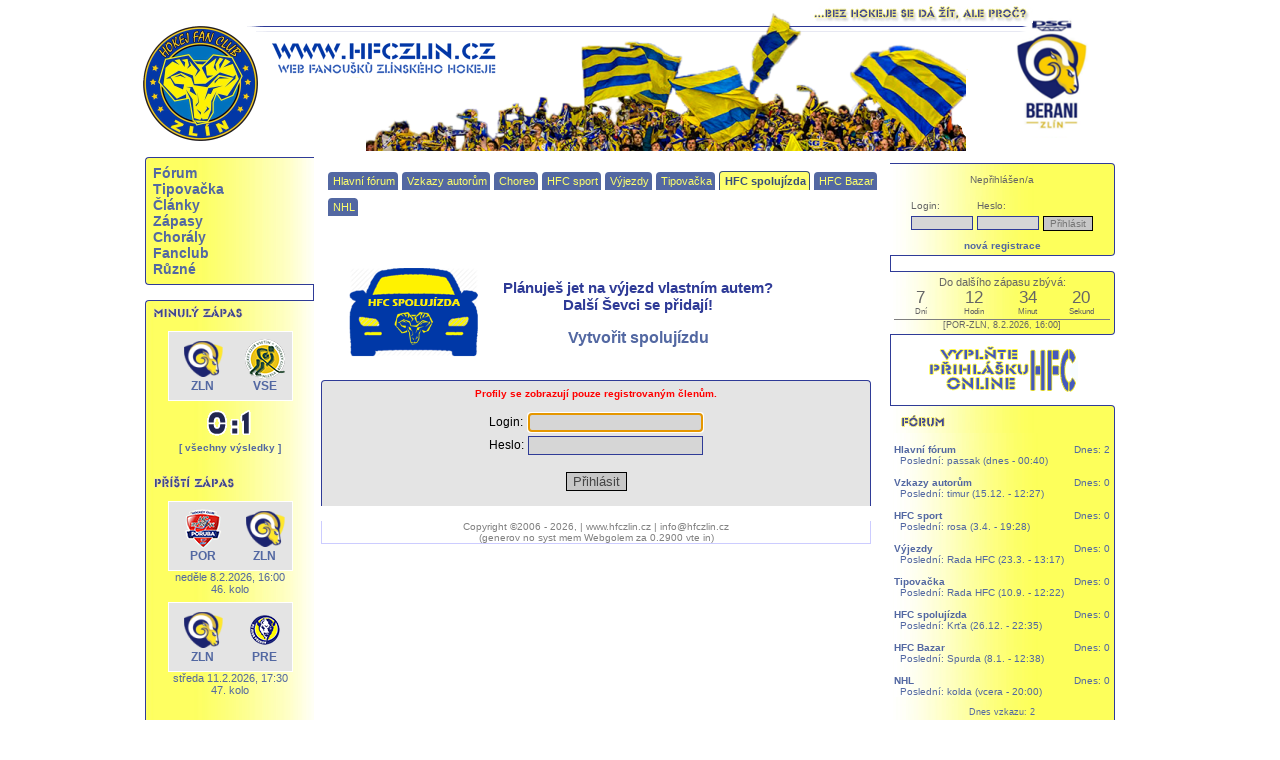

--- FILE ---
content_type: text/html; charset=latin2
request_url: https://hfczlin.cz/index.php?idkat=121&akce=profil&id=45
body_size: 7741
content:



<!DOCTYPE html PUBLIC "-//W3C//DTD XHTML 1.0 Transitional//EN" "http://www.w3.org/TR/xhtml1/DTD/xhtml1-transitional.dtd">

<html xmlns="http://www.w3.org/1999/xhtml" xml:lang="cs" lang="cs">

<head>

 <meta http-equiv="page-enter" content="blendtrans(duration=1.0)" />
 <meta http-equiv="description" content="Fórum určené výhradně pro zadávání jízd na hokejové zápasy, za účelem sehnat někoho na spolujízdu. Jakmile se vaše auto naplní, výrazně to dejte do původního vzkazu vědět." />
 <meta http-equiv="keywords" lang="cz" content="zlínský hokej, zlinsky hokej, fanklub, fanclub, HFC Zlin, HFC Zlín, HC Hame, HAMÉ, fanclub, hokej, Z" /> 
 <meta http-equiv="reply-to" content="chico@hfczlin.cz" />
 <meta http-equiv="content-type" content="text/html; charset=iso-8859-2" />
 <meta http-equiv="content-language" content="cz" />

 <meta property="fb:pages" content="749945118447939">
 <meta property="og:image" content="http://www.hfczlin.cz/Grafika/Obrazky/2018110517561418111.jpg">

 <!-- pro sracky typu MSIE -->
 <meta http-equiv="X-UA-Compatible" content="IE=edge" />
 <title>
 HFC Zlín - fanclub zlínského hokeje: HFC spolujízda </title>

  <link rel="stylesheet" href="CSS/styly.css?v=33" type="text/css" />
 <link rel="shortcut icon" href="./favicon.gif" />
 <link rel="alternate" type="application/rss+xml" href="http://www.hfczlin.cz/rss.php" title="hfczlin.cz" />
 <link rel="stylesheet" href="admin/CSS/styly_calendar.css" type="text/css" />
 <link rel="stylesheet" href="CSS/forms.css" type="text/css" />
 <!-- link rel="stylesheet" href="CSS/reset.css" type="text/css" / -->
 <style type="text/css">@import "Javascript/jquery_libs/countdown/jquery.countdown.css";</style> 
 <link rel="stylesheet" type="text/css" href="Javascript/jquery_libs/lightbox/jquery.lightbox-0.5.css" media="screen" />

 <link rel='stylesheet' href='CSS/styly_center.css?v=27' type='text/css' />
<!--[if lt IE 7.]><script defer type="text/javascript" src="Javascript/pngfix.js"></script><![endif]--> 

<script>
  (function(i,s,o,g,r,a,m){i['GoogleAnalyticsObject']=r;i[r]=i[r]||function(){
  (i[r].q=i[r].q||[]).push(arguments)},i[r].l=1*new Date();a=s.createElement(o),
  m=s.getElementsByTagName(o)[0];a.async=1;a.src=g;m.parentNode.insertBefore(a,m)
  })(window,document,'script','//www.google-analytics.com/analytics.js','ga');

  ga('create', 'UA-59877091-1', 'auto');
  ga('send', 'pageview');

</script> 
 
<script language="JavaScript" src="./Javascript/skripty.js" type="text/javascript"></script>
<script language="JavaScript" src="./Javascript/vlozSmajlik.js" type="text/javascript"></script>


<script type="text/javascript" src="Javascript/open_flash_chart/swfobject.js"></script>
<script type="text/javascript">
swfobject.embedSWF(
"open-flash-chart.swf", "team_rank_graph", "850", "250",
"9.0.0", "expressInstall.swf",
{"data-file":"Php/Graphs/team_rank.php?id_season="} );
</script>

<!-- .js s kalendarem -->
<script language="JavaScript" src="./Javascript/CalendarPopup_compressed.js" type="text/javascript"></script>
<!-- definice kalendare -->
<script language="JavaScript" src="./Javascript/calendar_web_past.js" type="text/javascript"></script>
<!-- k cemu ??? -->
<!-- script language="javascript" src="./Ajax/ajax.js" type="text/javascript"></script -->

<!-- jQuery -->
<script language="JavaScript" src="./Javascript/jquery/1.3/jquery-1.3.2.min.js" type="text/javascript"></script>

<!-- jQuery countdown -->
<script language="JavaScript" src="./Javascript/jquery_libs/countdown/jquery.countdown.min.js" type="text/javascript"></script>
<script language="JavaScript" src="./Javascript/jquery_libs/countdown/jquery.countdown-cs.js" type="text/javascript"></script>

<!-- jQuery lightbox -->
<script language="JavaScript" src="./Javascript/jquery_libs/lightbox/jquery.lightbox-0.5.min.js" type="text/javascript"></script>

<!-- jQuery tooltip -->
<script language="JavaScript" src="./Javascript/jquery_libs/tooltip/easyTooltip.js" type="text/javascript"></script>

</head>

 
<body  >


<script type="text/javascript"><!--<![CDATA[
  $(function()
  {
    $("a.lightbox").lightBox({
		overlayBgColor: "#24375F",
    	overlayOpacity: 0.6,
    	imageLoading: "Javascript/jquery_libs/lightbox/images/lightbox-ico-loading.gif",
		imageBtnClose: "Javascript/jquery_libs/lightbox/images/lightbox-btn-close.gif",
		imageBtnPrev: "Javascript/jquery_libs/lightbox/images/lightbox-btn-prev.gif",
    	imageBtnNext: "Javascript/jquery_libs/lightbox/images/lightbox-btn-next.gif",
		imageBlank: "Javascript/jquery_libs/lightbox/images/lightbox-blank.gif",
    	containerResizeSpeed: 350,
		txtImage: "Fotka",
		txtOf: "z"
    }); 
  });//]]>--></script>	
	
<div id="main"> <!-- vystredeni -->

	<!-- uplny vrch - vhodny pro play-off bannery a tak -->
		
<!-- POP-UP //-->
<div id="popup"></div>
<script type="text/javascript" src= "./Javascript/popUpBox.js"></script>
<!-- POP-UP END //-->


  <div id="top" class="nastred">
    <div id="motto"><img src="Grafika/Logo/motto.jpg" border="0" alt="" /></div>
      <div style="
        background-image: url('Grafika/Logo/top_bez_akt_new_logo_berani_psg.png');
        width:962px;
        height:157px;
        background-repeat:
        no-repeat;
        margin-left:-32px;">

    <div id="home">
      <a href="index.php" title="Na hlavní stránku"> 
        <img src="Grafika/Ikonky/nic.gif" width="317" height="88" border="0" />
      </a>
    </div>
	<div id="top_obrazy_stred"><img src="Grafika/Obrazky/top_2017.png" /></div>
		<div id="home_official_web">
		  <a href="http://www.beranizlin.cz" target="_blank" title="Oficiální web PSG Berani Zlín"> 
			<img src="Grafika/Ikonky/nic.gif" width="80" height="120" border="0" />
		  </a>
		</div>

		<div class="cistic"></div></div></div><div id="levy"><div id="menu" class="infoBoxNovyLevy levePozadi helvetica vel10 tucne barPismo_5368a2"><div class="top_level_menu_item"><a href="?idkat=69">Fórum</a></div><div class="top_level_menu_item"><a href="?idkat=116">Tipovačka</a></div><div class="top_level_menu_item"><a href="?idkat=65">Články</a></div><div class="top_level_menu_item"><a href="?idkat=103">Zápasy</a></div><div class="top_level_menu_item"><a href="?idkat=87">Chorály</a></div><div class="top_level_menu_item"><a href="?idkat=79">Fanclub</a></div><div class="top_level_menu_item"><a href="?idkat=91">Různé</a></div></div><div class='infoBoxSpojLevy barva_ffffff'></div><div id='zapas' class='infoBoxNovyLevy levePozadi helvetica vel10 tucne barPismo_5368a2'><img src='Grafika/Nadpisy/minuly_zapas.gif'alt='Minulý zápas' /><div class='odsadVsude7'><div align='center' class='vel12 tucne'><div class='zapasLevyTymy'><table><tr><td class="nastred" width=40 valign="bottom"><img src='Grafika/Obrazky/Miniloga/png/14.png' hspace='7' alt='Domácí' /><br><span class="kurzor" title="Berani Zlín">ZLN</span></td><td></td><td class="nastred" width=40 valign="bottom"><img src='Grafika/Obrazky/Miniloga/png/13.png' hspace='7' alt='Hosté' /><br><span class="kurzor" title="VHK ROBE Vsetín">VSE</span><td></tr></table></div><div class='vysledekLevy'><img src="Grafika/Cislice/0.gif" alt="0" />
		<img src='Grafika/Cislice/dvojtecka.gif' /><img src="Grafika/Cislice/1.gif" alt="1" />&nbsp;</div><a href="?idkat=103" class="vel10">[ všechny výsledky ]</a></div><br/></div><img src='Grafika/Nadpisy/pristi_zapas.gif' alt='Příští zápas' /><div align='center' class='vel12 odsadVsude7'><div class='zapasLevyTymy'><table><tr><td class="nastred" width=40 valign="bottom"><img src='Grafika/Obrazky/Miniloga/png/73.png' hspace='7' alt='Domácí' /><br><span class="kurzor" title="HC RT TORAX Poruba 2011">POR</span></td><td></td><td class="nastred" width=40 valign="bottom"><img src='Grafika/Obrazky/Miniloga/png/14.png' hspace='7' alt='Hosté' /><br><span class="kurzor" title="Berani Zlín">ZLN</span><td></tr></table></div><div class='nastred'><span class='vel11 normal'>neděle 8.2.2026, 16:00<br />46. kolo <br /></div></div><div align='center' class='vel12 odsadVsude7'><div class='zapasLevyTymy'><table><tr><td class="nastred" width=40 valign="bottom"><img src='Grafika/Obrazky/Miniloga/png/14.png' hspace='7' alt='Domácí' /><br><span class="kurzor" title="Berani Zlín">ZLN</span></td><td></td><td class="nastred" width=40 valign="bottom"><img src='Grafika/Obrazky/Miniloga/png/67.png' hspace='7' alt='Hosté' /><br><span class="kurzor" title="HC Zubr Přerov">PRE</span><td></tr></table></div><div class='nastred'><span class='vel11 normal'>středa 11.2.2026, 17:30<br />47. kolo <br /><div class="odsadVsude7"></div></div></div>
    <br/>
    <img src='Grafika/Nadpisy/tabulka.gif' alt='Tabulka' />
    <div class='odsadVsude7'>
    <table class='vel9 nastred'>
      <tr class='vel8'>
        <td align='right'></td>
        <td width='30'></td>
        <td colspan='2'>V</td>
        <td colspan='2'>P</td>
        <td align='center'>SK</td>
        <td>B</td>
      </tr>
    <tr>
      <td align='right' title='Odehr?no 44 z?pas?' style='cursor:help'>1.</td>
      <td align='left'>SLA</td>
      <td>27</td>
      <td>3</td>
      <td>4</td>
      <td width='10'>10</td>
      <td align='right'>138:95</td>
      <td>91</td></tr>
    <tr>
      <td align='right' title='Odehr?no 44 z?pas?' style='cursor:help'>2.</td>
      <td align='left'>JIH</td>
      <td>23</td>
      <td>6</td>
      <td>5</td>
      <td width='10'>10</td>
      <td align='right'>132:94</td>
      <td>86</td></tr>
    <tr>
      <td align='right' title='Odehr?no 44 z?pas?' style='cursor:help'>3.</td>
      <td align='left'>KOL</td>
      <td>24</td>
      <td>3</td>
      <td>6</td>
      <td width='10'>11</td>
      <td align='right'>118:91</td>
      <td>84</td></tr>
    <tr>
      <td align='right' title='Odehr?no 45 z?pas?' style='cursor:help'>4.</td>
      <td align='left'>VSE</td>
      <td>17</td>
      <td>9</td>
      <td>5</td>
      <td width='10'>14</td>
      <td align='right'>128:110</td>
      <td>74</td></tr>
    <tr>
      <td align='right' title='Odehr?no 44 z?pas?' style='cursor:help'>5.</td>
      <td align='left'>LTM</td>
      <td>21</td>
      <td>3</td>
      <td>3</td>
      <td width='10'>17</td>
      <td align='right'>131:125</td>
      <td>72</td></tr>
    <tr>
      <td align='right' class='doleCaraTeck' title='Odehr?no 45 z?pas?' style='cursor:help'>6.</td>
      <td align='left' class='doleCaraTeck'>TAB</td>
      <td class='doleCaraTeck'>15</td>
      <td class='doleCaraTeck'>6</td>
      <td class='doleCaraTeck'>7</td>
      <td width='10' class='doleCaraTeck'>17</td>
      <td align='right' class='doleCaraTeck'>115:122</td>
      <td class='doleCaraTeck'>64</td></tr>
    <tr>
      <td align='right' title='Odehr?no 45 z?pas?' style='cursor:help'>7.</td>
      <td align='left'>SOK</td>
      <td>13</td>
      <td>9</td>
      <td>5</td>
      <td width='10'>18</td>
      <td align='right'>115:132</td>
      <td>62</td></tr>
    <tr>
      <td align='right' title='Odehr?no 44 z?pas?' style='cursor:help'>8.</td>
      <td align='left'>TRE</td>
      <td>14</td>
      <td>5</td>
      <td>8</td>
      <td width='10'>17</td>
      <td align='right'>103:119</td>
      <td>60</td></tr>
    <tr>
      <td align='right' title='Odehr?no 44 z?pas?' style='cursor:help'>9.</td>
      <td align='left'>PRE</td>
      <td>15</td>
      <td>7</td>
      <td>1</td>
      <td width='10'>21</td>
      <td align='right'>100:120</td>
      <td>60</td></tr>
    <tr>
      <td align='right' class='doleCaraTeck' title='Odehr?no 46 z?pas?' style='cursor:help'>10.</td>
      <td align='left' class='doleCaraTeck'>CHO</td>
      <td class='doleCaraTeck'>17</td>
      <td class='doleCaraTeck'>1</td>
      <td class='doleCaraTeck'>6</td>
      <td width='10' class='doleCaraTeck'>22</td>
      <td align='right' class='doleCaraTeck'>113:133</td>
      <td class='doleCaraTeck'>59</td></tr>
    <tr>
      <td align='right' title='Odehr?no 44 z?pas?' style='cursor:help'>11.</td>
      <td align='left'>PCE</td>
      <td>14</td>
      <td>6</td>
      <td>4</td>
      <td width='10'>20</td>
      <td align='right'>119:120</td>
      <td>58</td></tr>
    <tr>
      <td align='right' class=' tucne cervene' title='Odehr?no 45 z?pas?' style='cursor:help'>12.</td>
      <td align='left' class=' tucne cervene'>ZLN</td>
      <td class=' tucne cervene'>15</td>
      <td class=' tucne cervene'>3</td>
      <td class=' tucne cervene'>6</td>
      <td width='10' class=' tucne cervene'>21</td>
      <td align='right' class=' tucne cervene'>91:114</td>
      <td class=' tucne cervene'>57</td></tr>
    <tr>
      <td align='right' class='doleCaraTeck' title='Odehr?no 43 z?pas?' style='cursor:help'>13.</td>
      <td align='left' class='doleCaraTeck'>FRM</td>
      <td class='doleCaraTeck'>14</td>
      <td class='doleCaraTeck'>3</td>
      <td class='doleCaraTeck'>6</td>
      <td width='10' class='doleCaraTeck'>20</td>
      <td align='right' class='doleCaraTeck'>104:115</td>
      <td class='doleCaraTeck'>54</td></tr>
    <tr>
      <td align='right' title='Odehr?no 45 z?pas?' style='cursor:help'>14.</td>
      <td align='left'>POR</td>
      <td>13</td>
      <td>5</td>
      <td>3</td>
      <td width='10'>24</td>
      <td align='right'>124:141</td>
      <td>52</td></tr></table></div><div class="nastred"><a href="?idkat=122" class="vel10">[ podrobně ]</a><br /><br /></div></div><div class='infoBoxSpojLevy barva_ffffff'></div><div id='narozeniny' class='infoBoxNovyLevy levePozadi helvetica vel10 tucne barPismo_0000cc'><img src='Grafika/Nadpisy/narozeniny.gif' alt='Narozeniny' />
		       <div class='infoObsah barPismo_5368a2'>
									 <table><tr><td><a href='index.php?idkat=121&amp;akce=profil&amp;id=4875' class='vel11'>cambuska</a></td><td class='vel11 normal'> [1. 2. - 43 let]</td></tr><tr><td><a href='index.php?idkat=121&amp;akce=profil&amp;id=4841' class='vel11'>creature</a></td><td class='vel11 normal'> [1. 2. - 38 let]</td></tr><tr><td><a href='index.php?idkat=121&amp;akce=profil&amp;id=3043' class='vel11'>Ferenc4455</a></td><td class='vel11 normal'> [1. 2. - 36 let]</td></tr><tr><td><a href='index.php?idkat=121&amp;akce=profil&amp;id=3506' class='vel11'>haus</a></td><td class='vel11 normal'> [1. 2. - 34 let]</td></tr><tr><td><a href='index.php?idkat=121&amp;akce=profil&amp;id=240' class='vel11'>pepa65</a></td><td class='vel11 normal'> [1. 2. - 61 let]</td></tr><tr><td><a href='index.php?idkat=121&amp;akce=profil&amp;id=9103' class='vel11'>robx</a></td><td class='vel11 normal'> [1. 2. - 15 let]</td></tr><tr><td><a href='index.php?idkat=121&amp;akce=profil&amp;id=5564' class='vel11'>Vojta49</a></td><td class='vel11 normal'> [1. 2. - 77 let]</td></tr><tr><td><a href='index.php?idkat=121&amp;akce=profil&amp;id=5565' class='vel11'>Vojta59</a></td><td class='vel11 normal'> [1. 2. - 67 let]</td></tr></table></div><img src="Grafika/Nadpisy/svatky.gif" alt="Svátky" />
		       <div class="infoObsah barPismo_5368a2">
		       Dnes slaví:
									 <span class="tucne">Hynek</span></div></div><div class='infoBoxSpojLevy barva_ffffff'></div><div id='pocitadlo' class='infoBoxNovyLevy nastred levePozadi helvetica vel10 tucne barPismo_0000cc'>  <br /><a href="http://www.toplist.cz/" target="_top"><img 
  src="http://toplist.cz/count.asp?id=348037&logo=bc" border="0" alt="TOPlist" width="88" height="120"/></a><br />
  <span class='vel10'>počítáno od 29.12.2006</span><br /><br />
  </div><div class='infoBoxSpojLevy barva_ffffff'></div><div class='infoBoxNovyLevy levePozadi verdana barPismo_000000 nastred vel10'><br />naše ikonka<br />
		<a href="http://www.hfczlin.cz" target="_blank">
			<img src="Grafika/Ikonky/Partneri/ikonka_hfc_zlin.png" alt="HFC Zlín - fanclub zlínského hokejového klubu" title="HFC Zlín - fanclub zlínského hokejového klubu" border="0" hspace="5" vspace="5">
		</a><br />partnerské weby <br />
		<a href="http://www.daan.estranky.cz" target="_blank">
			<img src="Grafika/Ikonky/Partneri/ikonka_daan.gif" alt="Ševcovský deník - www.daan.estranky.cz" title="Ševcovský deník - www.daan.estranky.cz" border="0" hspace="5" vspace="5">
		</a><br />
		<a href="http://www.sport365.cz" target="_blank">
			<img src="Grafika/Ikonky/Partneri/ikonka_sport_365.png" alt="sport365.cz" title="sport365.cz" border="0" hspace="5" vspace="5">
		</a><br /><br />
<div class="nastred">zlínští hokejisté a server www.hfczlin.cz podporují <br /><br />
	<a href="http://www.handicap.cz/index.php?idclanku=334&idkat=75" target="_blank" title="Odešlete dárcovskou SMS">
		<img src="Grafika/Obrazky/dms.png" border="0" alt="Podpořte dobrou věc" width="152" height="218" />
	</a>
</div>
<div class="nastred"><br />Máte to doma, je to pěkné, ale nevíte, co s tím? Staňte se Dobrodějem!<br />
	<a href="http://www.handicap.cz/index.php?idkat=82" target="_blank" title="Dobročinný obchod">
		<img src="Grafika/Ikonky/Partneri/ikonka_dobrodej.png" border="0" alt="Dobročinný obchod" width="152" />
	</a>
</div><br /></div><br /></div><div id="hlavni_siroky" class="barva_ffffff"><div></div><div id="submenu"><div class="item"><a href="?idkat=70">Hlavní fórum</a></div> <div class="item"><a href="?idkat=71">Vzkazy autorům</a></div> <div class="item"><a href="?idkat=124">Choreo</a></div> <div class="item"><a href="?idkat=73">HFC sport</a></div> <div class="item"><a href="?idkat=74">Výjezdy</a></div> <div class="item"><a href="?idkat=75">Tipovačka</a></div> <div class="item active"><a href="?idkat=121">HFC spolujízda</a></div> <div class="item"><a href="?idkat=106">HFC Bazar</a></div> <div class="item"><a href="?idkat=113">NHL</a></div><div class="cistic"></div></div>

<!-- TEXT //-->
<div >




<br /><script type="text/javascript"><!--<![CDATA[
			$(document).ready(
				function()
				{
					// sbaleni message ve foru
					var max_height = 150;

					$(".forum_message").each(
						function()
						{
							var height = $(this).height();
							if(height > max_height)
							{
								$(this).height(max_height);
								id = $(this).attr("id");
								$("#show_"+id.substr(19)).show();
							}
						}
					);

					// rozbaleni
					$(".show_message").click(
						function()
						{
							id = $(this).attr("id");
							show_message(id.substr(5));
						}
					);

					//sbaleni
					$(".hide_message").click(
						function()
						{
							id = $(this).attr("id");
							hide_message(id.substr(5), max_height);
						}
					);
					
					// karma pro vzkaz
					$(".forum_message_box .message_plus, .forum_message_box .message_minus").click(
						function()
						{
							id = $(this).closest(".forum_message_box").attr("id").substr(11);
							vote = 0;
							if($(this).hasClass("message_plus"))
							{
								vote = 1;
							}
							else
							{
								vote = -1;
							}
							
							vote_for_message(id, vote);
							return false;
						}
					);
					
					
					
				}
			);

			function show_message(id)
			{
				$("#message_content_id_"+id).css("height","");
				$("#show_"+id).hide();
				$("#hide_"+id).show();
			}

			function hide_message(id, height)
			{
				$("#message_content_id_"+id).css("height",height);
				$("#hide_"+id).hide();
				$("#show_"+id).show();
			}
			
			function vote_for_message(id, vote)
			{
				$.get("Php/Ajax/vote_for_forum_message.php",
				{
					id_message: id, 
					vote: vote
				},
				function(result)
				{
					$("#message_votes_sum_"+id).text(result);
			    });
			  
			  return false;
			}
			
		//]]>--></script><script type="text/javascript" src="Javascript/jquery_libs/validate/jquery.validate.js"></script><script type="text/javascript"><!--<![CDATA[
		  $(document).ready(function()
		  {
			$("#hfc_form").validate({
			  rules:
			  {
				id_zapas:
				{
					required: true,
					min: 1
				},
				id_pokryti_trasy: 
				{ 
					required: true,
					min: 1
				},
				kapacita: 
				{ 
					required: true,
					min: 1 
				},
				cena: 
				{ 
					required: true,
					min: 1 
				},
			  },
			  messages:
			  {
				id_zapas: "Vyberte, prosím, na který zápas hodláte jet",
				id_pokryti_trasy: "Vyberte, prosím, pokrytí trasy",
				kapacita: "Vyplňte, prosím, kapacitu vašeho vozu",
				cena: "Vyplňte, prosím, cenu za celou posádku"
			  }

			});
		  });//]]>--></script><script type="text/javascript"><!--<![CDATA[
			$(document).ready(function()
			{
				$(".show_add_form_link").click(function()
				{
				    $("div#car_sharing_add_event_form").toggleClass("hidden");
				});
			});//]]>--></script><script type="text/javascript"><!--<![CDATA[
			$(document).ready(function()
			{
				$("#id_zapas").change(
					function()
					{
						var id_match = $(this).val();
						
						$.get("Php/Ajax/get_match_info.php",
						{id_match: id_match},
						function(result)
						{
							// reset
							$("#match_info").text("");
							$("#od").val("");
							$("#do").val("");
							$("#match_info").text("Začátek zápasu: " + result.datum_cas_human);
							
							if(result.id_domaci != 14)
							{
								$("#match_info").append(", vzdálenost od Zlína: " + result.domaci_vzdalenost + " km");
								$("#od").val(result.vyjezd_start);
								$("#do").val(result.vyjezd_konec);
							}
					    }, "json");
							
						return false;
					}
				)
			});//]]>--></script>

<table style="margin-left: 25px;">
	<tr>
		<td width="150">
			<img src="Grafika/Ikonky/spolujizda_modrozluta.png" width="130">
		</td>
		<td>
			<h3>Plánuješ jet na výjezd vlastním autem? <br>Další Ševci se přidají!</h3>
			<h2><a href="#" class="show_add_form_link">Vytvořit spolujízdu</a></h2>
		</td>
	</tr>
</table>


<div id="car_sharing_add_event_form" class="hidden">
			<div id='login_or_registration'>
    <p>
    <img src='Grafika/Ikonky/alert.png'>
    Tato stránka je přístupná pouze přihlášeným uživatelům. 
    </p>
    <p>Pokračujte, prosím,
    na <a href='?idkat=70&amp;akce=login'>
    <span class='cervene'><b>přihlášení</b></span></a> 
	nebo (nemáte-li ještě své přihlašovací údaje) na bezplatnou <a href='?idkat=70&amp;akce=registrace'>
    <span class='cervene'><b>registraci</b></span></a>.</p>
</div>		<br><br>
</div><div id="forum" class="infoBoxNovyLevyPravy barva_e4e4e4 verdana vel10"> 
         <div class="odsadVsude7"><div class="nastred cervene tucne">Profily se zobrazují pouze registrovaným členům.</div>
<form method="post" action="index.php?idkat=121" name="login"><br/>
<table align="center">
    
 
    
    <tr>
      <td class="vel12">Login: </td>
      <td class="bunKniha" width="150">
      <input name="login_uzivatele" class="policko" type="text" size="20" 
            /></td>
    </tr>
    <tr>
      <td class="vel12">Heslo: </td>
      <td class="bunKniha"><input size="20" name="heslo" class="policko" type="password"></td>
    </tr>

 </table>
<br/>
<table align="center"> 
    <tr>
     <td align="center" colspan="2">
       <input TYPE=Submit CLASS="tlacitko" VALUE="Přihlásit">
     </td>
   </tr>  
</table>
<script language="JavaScript">document.login.login_uzivatele.focus();</script>    

</form>
 
  	
</div>
  </div> </div><div id="paticka" class="barva_ffffff bar_ccccff barPismo_818181 verdana vel10">
  <p class="neodsad">Copyright &copy;2006 - 2026,  | www.hfczlin.cz | info@hfczlin.cz
  <br />  (generov no syst mem Webgolem za 0.2900 vte in) 
   </p>
  </div>
  <br />
  </div>
<div id='pravyVic'><div id="tb_login"><div class="infoBoxNovy pravePozadi verdana vel11 normal 
barPismo_666666 odsadVsude4b"><div class='vel10 nastred nahore6'>Nepřihlášen/a</div>
<form method="post" action="index.php?idkat=121" name="login"><br />
<table align="center">
    
 
    
    <tr>
      <td class="vel10">Login: </td>
      <td class="vel10">Heslo: </td>
      <td align="center" colspan="2">&nbsp;</td>
    </tr>
   <tr>
      <td class="bunKniha" width="50">
      <input name="login_uzivatele" class="policko_mini" type="text" size="10" 
            /></td>
        <td class="bunKniha"><input size="10" name="heslo" class="policko_mini" type="password" /></td>
        <td align="center" colspan="2">
         <input type="submit" class="tlacitko_mini" value="Přihlásit" />
        </td>
    </tr>

 </table>

<script language="JavaScript" type="text/javascript">document.login.login_uzivatele.focus();</script>    

</form>
<div class="vel10 nastred nahore6"><a href="?idkat=70&akce=registrace">nová registrace</a></div></div></div><div class='infoBoxSpoj barva_ffffff'></div><div id="tb_countdown"><div class="infoBoxNovy pravePozadi verdana vel11 normal 
  barPismo_666666 nastred odsadVsude4b">Do dalšího zápasu zbývá: <script type="text/javascript"><!--<![CDATA[
    $(function () 
    {
      var SeasonStart = new Date();
      SeasonStart = new Date(2026,1,08,16,00);
      $("#season_start_countdown").countdown({until: SeasonStart});
  });
  //]]>--></script><div id="season_start_countdown"></div><div class="clear"></div>
    <div style="border-top:1px solid gray;font-size: 80%;margin-top:3px;">
      [POR-ZLN, 8.2.2026, 16:00]
    </div></div></div><div id="tb_player_birthday"></div>
	<div id="prihlaska_ikona">
		<a href="?vypis=prihlaska">
			<img src="Grafika/Ikonky/vyplnte_prihlasku_online.png" alt="Vyplnte prihláaku online" title="Vyplnte prihláaku online" border="0" />
		</a>
	</div><div class='odsadVsude4b pravePozadi infoBoxNovy pravePozadi verdana vel11 normal 
  barPismo_5368a2'>
  <span class='vel12 tucne'><img src='Grafika/Nadpisy/forum.gif' alt='Fórum' /></span><table cellspacing='0' cellpadding='0' class='pravePozadi'>
    <tr><td width='200' class='vel10 barPismo_000000' align='left'><br />
    <a href='index.php?idkat=70' class='barPismo_5368a2'>Hlavní fórum</a></td>
    <td width='150' class='vel10' align='right'><br />Dnes: 2<br /></td></tr><tr><td colspan='2' class='vel10'>&nbsp; Poslední: passak (dnes  - 00:40)</td></tr></table><table cellspacing='0' cellpadding='0' class='pravePozadi'>
    <tr><td width='200' class='vel10 barPismo_000000' align='left'><br />
    <a href='index.php?idkat=71' class='barPismo_5368a2'>Vzkazy autorům</a></td>
    <td width='150' class='vel10' align='right'><br />Dnes: 0<br /></td></tr><tr><td colspan='2' class='vel10'>&nbsp; Poslední: timur (15.12. - 12:27)</td></tr></table><table cellspacing='0' cellpadding='0' class='pravePozadi'>
    <tr><td width='200' class='vel10 barPismo_000000' align='left'><br />
    <a href='index.php?idkat=73' class='barPismo_5368a2'>HFC sport</a></td>
    <td width='150' class='vel10' align='right'><br />Dnes: 0<br /></td></tr><tr><td colspan='2' class='vel10'>&nbsp; Poslední: rosa (3.4. - 19:28)</td></tr></table><table cellspacing='0' cellpadding='0' class='pravePozadi'>
    <tr><td width='200' class='vel10 barPismo_000000' align='left'><br />
    <a href='index.php?idkat=74' class='barPismo_5368a2'>Výjezdy</a></td>
    <td width='150' class='vel10' align='right'><br />Dnes: 0<br /></td></tr><tr><td colspan='2' class='vel10'>&nbsp; Poslední: Rada HFC (23.3. - 13:17)</td></tr></table><table cellspacing='0' cellpadding='0' class='pravePozadi'>
    <tr><td width='200' class='vel10 barPismo_000000' align='left'><br />
    <a href='index.php?idkat=75' class='barPismo_5368a2'>Tipovačka</a></td>
    <td width='150' class='vel10' align='right'><br />Dnes: 0<br /></td></tr><tr><td colspan='2' class='vel10'>&nbsp; Poslední: Rada HFC (10.9. - 12:22)</td></tr></table><table cellspacing='0' cellpadding='0' class='pravePozadi'>
    <tr><td width='200' class='vel10 barPismo_000000' align='left'><br />
    <a href='index.php?idkat=121' class='barPismo_5368a2'>HFC spolujízda</a></td>
    <td width='150' class='vel10' align='right'><br />Dnes: 0<br /></td></tr><tr><td colspan='2' class='vel10'>&nbsp; Poslední: Krťa (26.12. - 22:35)</td></tr></table><table cellspacing='0' cellpadding='0' class='pravePozadi'>
    <tr><td width='200' class='vel10 barPismo_000000' align='left'><br />
    <a href='index.php?idkat=106' class='barPismo_5368a2'>HFC Bazar</a></td>
    <td width='150' class='vel10' align='right'><br />Dnes: 0<br /></td></tr><tr><td colspan='2' class='vel10'>&nbsp; Poslední: Spurda (8.1. - 12:38)</td></tr></table><table cellspacing='0' cellpadding='0' class='pravePozadi'>
    <tr><td width='200' class='vel10 barPismo_000000' align='left'><br />
    <a href='index.php?idkat=113' class='barPismo_5368a2'>NHL</a></td>
    <td width='150' class='vel10' align='right'><br />Dnes: 0<br /></td></tr><tr><td colspan='2' class='vel10'>&nbsp; Poslední: kolda (vcera  - 20:00)</td></tr></table><div class='normal vel9 nastred'><br />Dnes vzkazu: 2</div><div class='nastred'><br />
         <table><tr><td><form name='jine_forum'>
          <select class='tlacitko vel10' name='forum' onchange="window.open('http://'+document.jine_forum.forum.options[document.jine_forum.forum.selectedIndex].value,'','') ">
           <option value='www.hfczlin.cz/index.php?idkat=70'>-- prejít na jiné fórum --</option>
           <option value='www.fanklub-kometa.cz/forum'>Brno (fans)</option>
           <option value='www.modrobili.cz/index.php/diskuzni-forum'>Brno (fans 2)</option>
           <option value='www.mountfieldhk.cz/forum.asp'>Hradec Králové</option>
           <option value='www.piratichomutov.cz/forum.asp'>Chomutov</option>
		   <option value='www.hcdukla.cz/forum.asp'>Jihlava</option>
           <option value='' disabled='disabled'>Liberec - ládné fórum</option>
           <option value='www.ropaciontour.cz/rot-forum.html'>Litvínov (fans)</option>
           <option value='www.bkboleslav.unas.cz/diskuze.html'>Mladá Boleslav</option>
		   <option value='www.hc-olomouc.cz/forum.asp'>Olomouc</option>
		   <option value='www.fan-zone.cz/kniha.html'>Olomouc (fans)</option>
		   <option value='www.hcpcefans.cz/forum/'>Pardubice (fans)</option>
           <option value='www.pilsfanda.cz/'>Plzen (fans)</option>
           <option value='www.hc-slavia.cz/forum.asp'>Slavia</option>
           <option value='www.hs-sparta.cz/forum/'>Sparta</option>
           <option value='www.hcofans.cz/app'>Trinec (fans)</option>
           <option value='www.fanclub-hcv.cz/diskuze/'>Vítkovice (fans)</option>
          </select>
         </form> </td><td class='tucne kurzor nastred' title='Pokud se vám neotevre nové okno s fórem, podrlte Ctrl'>TIP</td></tr></table>
        </div><div style="margin: 0 auto; width: 125px"><a href="?idkat=121&add=1"><img src="Grafika/Ikonky/spolujizda_modrozluta.png" width="125"></a></div></div></div><div id="calendar" style="position:absolute;visibility:hidden;background-color:white;layer-background-color:white;font-weight: normal;"></div>		</div> <!-- // vystredeni -->
	</body>
</html>

